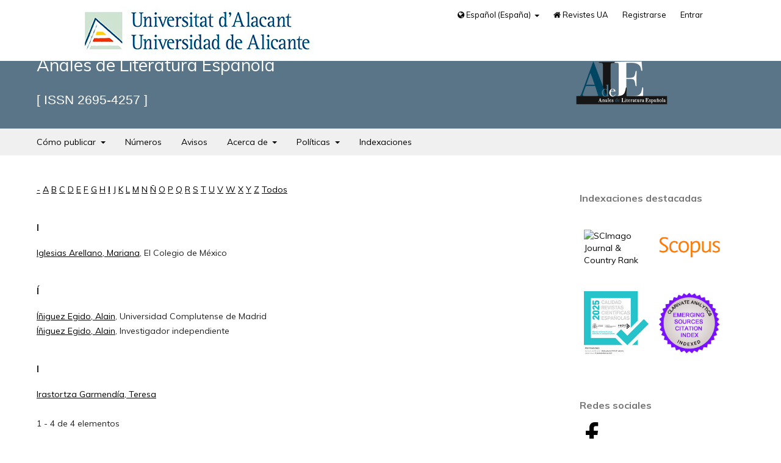

--- FILE ---
content_type: text/html; charset=utf-8
request_url: https://ale.ua.es/search/authors?searchInitial=I
body_size: 18346
content:
<!DOCTYPE html>
<html lang="es-ES" xml:lang="es-ES">
<head>
	<meta charset="utf-8">
	<meta name="viewport" content="width=device-width, initial-scale=1.0">
	<title>
		Examinar índice de autores/as
							| Anales de Literatura Española
			</title>

	
<link rel="icon" href="https://ale.ua.es/public/journals/12/favicon_es_ES.png">
<meta name="DC.Title" content="Anales de Literatura Española">
    <meta name="DC.Creator" content="Universidad de Alicante">
    <meta name="DC.Subject" content="revista científica">
    <meta name="DC.Subject" content="publicación académica">
    <meta name="DC.Subject" content="academic journal">
    <meta name="DC.Subject" content="scientific journal">
	<meta name="DC.Subject" content="literatura española">
	<meta name="DC.Subject" content="historia literaria">
	<meta name="DC.Subject" content="crítica literaria">
	<meta name="DC.Subject" content="investigación literaria">
	<meta name="DC.Subject" content="Spanish literature">
    <meta name="DC.Description" content="Anales de Literatura Español una revista científica consagrada al estudio de la literatura española.">
    <meta name="DC.Publisher" content="Universidad de Alicante">
    <meta name="DC.Contributor" content="Departamento de Filología Española, Lingüística General y Teoría de la Literatura">
    <meta name="DC.Date" content="1982">
    <meta name="DC.Type" content="Text">
    <meta name="DC.Identifier" content="ISSN: 2695-4257">
    <meta name="DC.Language" content="Spanish">
    <meta name="DC.Coverage" content="1982-">
    <meta name="DC.Rights" content="Atribución 4.0 Internacional (CC BY 4.0)">
    <meta name="DC.Rights" content="https://creativecommons.org/licenses/by/4.0/deed.es_ES">
	<link rel="stylesheet" href="https://ale.ua.es/$$$call$$$/page/page/css?name=stylesheet" type="text/css" /><link rel="stylesheet" href="https://ale.ua.es/$$$call$$$/page/page/css?name=font" type="text/css" /><link rel="stylesheet" href="https://ale.ua.es/lib/pkp/styles/fontawesome/fontawesome.css?v=3.3.0.14" type="text/css" /><link rel="stylesheet" href="https://ale.ua.es/public/journals/12/styleSheet.css?d=2023-02-14+14%3A33%3A17" type="text/css" />
</head>
<body class="pkp_page_search pkp_op_authors has_site_logo" dir="ltr">

	<div class="pkp_structure_page">

				<header class="pkp_structure_head" id="headerNavigationContainer" role="banner">
						 <nav class="cmp_skip_to_content" aria-label="Salta a los enlaces de contenido">
	<a href="#pkp_content_main">Ir al contenido principal</a>
	<a href="#siteNav">Ir al menú de navegación principal</a>
		<a href="#pkp_content_footer">Ir al pie de página del sitio</a>
</nav>
						
				<div class="pkp_head_wrapper">
								<div class="pkp_site_name_wrapper">			
					<button class="pkp_site_nav_toggle">
						<span>Open Menu</span>
					</button>							
					<div class="pkp_site_name">					
																<a href="						https://ale.ua.es/index
					" class="is_img">
							<img src="https://ale.ua.es/public/journals/12/pageHeaderLogoImage_es_ES.png" width="300" height="300" alt="Anales de Literatura Española " />							
						</a>									
										</div>
											
																
																					
					<h1>
												Anales de Literatura Española
						<span class="issn">ISSN 2695-4257</span>
											</h1>							
				</div>

				
				<nav class="pkp_site_nav_menu" aria-label="Navegación del sitio">
					<a id="siteNav"></a>
					<div class="pkp_navigation_primary_row">
						<div class="pkp_navigation_primary_wrapper">
																			
	
	<ul id="navigationPrimary" class="pkp_navigation_primary pkp_nav_list">
		         								<li class=" home">
				<a href="https://ale.ua.es/como-publicar">
				 					Cómo publicar
				</a>
									<ul>
																					<li class="">
									<a href="https://ale.ua.es/directrices-autores">
										Directrices para autores
									</a>
									
								</li>
																												<li class="">
									<a href="https://ale.ua.es/aviso-derechos-autor">
										Aviso de derechos de autor
									</a>
									
								</li>
																												<li class="">
									<a href="https://ale.ua.es/cargos-autores">
										Cargos para los autores
									</a>
									
								</li>
																												<li class="">
									<a href="https://ale.ua.es/dosieres-monograficos">
										Dosieres monográficos
									</a>
									
								</li>
																												<li class="">
									<a href="https://ale.ua.es/proceso-evaluacion">
										Proceso de evaluación por pares
									</a>
									
								</li>
																												<li class="">
									<a href="https://ale.ua.es/revisores">
										Revisores
									</a>
									
								</li>
																		</ul>
							</li>
								<li class=" home">
				<a href="https://ale.ua.es/issue/archive">
				 					Números
				</a>
							</li>
								<li class=" home">
				<a href="https://ale.ua.es/announcement">
				 					Avisos
				</a>
							</li>
								<li class=" home">
				<a href="https://ale.ua.es/about">
				 					Acerca de
				</a>
									<ul>
																					<li class="">
									<a href="https://ale.ua.es/about/contact">
										Contacto
									</a>
									
								</li>
																												<li class="">
									<a href="https://ale.ua.es/about">
										Sobre la revista
									</a>
									
								</li>
																												<li class="">
									<a href="https://ale.ua.es/objetivos-alcance">
										Objetivos y alcance
									</a>
									
								</li>
																												<li class="">
									<a href="https://ale.ua.es/periodicidad-publicacion">
										Periodicidad de publicación
									</a>
									
								</li>
																												<li class="">
									<a href="https://ale.ua.es/estadisticas">
										Estadísticas
									</a>
									
								</li>
																												<li class="">
									<a href="https://ale.ua.es/editorial">
										Editorial
									</a>
									
								</li>
																												<li class="">
									<a href="https://ale.ua.es/about/editorialTeam">
										Equipo editorial
									</a>
									
								</li>
																		</ul>
							</li>
								<li class=" home">
				<a href="https://ale.ua.es/politicas-editoriales">
				 					Políticas
				</a>
									<ul>
																					<li class="">
									<a href="https://ale.ua.es/politica-acceso">
										Política de acceso abierto
									</a>
									
								</li>
																												<li class="">
									<a href="https://ale.ua.es/politicas-eticas">
										Políticas éticas de publicación
									</a>
									
								</li>
																												<li class="">
									<a href="https://ale.ua.es/politica-antiplagio">
										Política antiplagio
									</a>
									
								</li>
																												<li class="">
									<a href="https://ale.ua.es/politica-inteligencia-artificial">
										Política de uso de inteligencia artificial
									</a>
									
								</li>
																												<li class="">
									<a href="https://ale.ua.es/politica-igualdad">
										Prácticas editoriales en igualdad de género
									</a>
									
								</li>
																												<li class="">
									<a href="https://ale.ua.es/politica-preservacion">
										Política de preservación
									</a>
									
								</li>
																												<li class="">
									<a href="https://ale.ua.es/about/privacy">
										Declaración de privacidad
									</a>
									
								</li>
																		</ul>
							</li>
								<li class=" home">
				<a href="https://ale.ua.es/indexaciones">
				 					Indexaciones
				</a>
							</li>
			</ul>


				

																				</div>					
						<div class="pkp_navigation_user_wrapper" id="navigationUserWrapper"  >						
														<p class="logoUA"><a href="https://www.ua.es/" title="Ir a la página principal de la universidad"><img src="/public/site/pageHeaderTitleImage_es_ES.png" width="200" height="auto" alt="Universitat d'Alacant / Universidad de Alicante"></a></p>						
														
	
	<ul id="navigationUser" class="pkp_navigation_user pkp_nav_list">
		 
        <li class="languages" aria-expanded="false">
                <a href="#" data-toggle="dropdown" aria-haspopup="true" aria-expanded="false" id="pkpDropdown1">
                        <span class="fa fa-globe"></span>
                        Español (España)
                </a>
                <ul class="dropdown-menu" aria-labelledby="pkpDropdown1">					
                                                                                                <li class="idioma">
                                            	<a href="https://ale.ua.es/user/setLocale/ca_ES">
                                                        Català
                                                </a>
                                        </li>
                                                                                                                                <li class="idioma">
                                            	<a href="https://ale.ua.es/user/setLocale/en_US">
                                                        English
                                                </a>
                                        </li>
                                                                                                                                </ul>
         </li>
                  								<li class="profile home">
				<a href="https://revistes.ua.es/">
				 <span class="fa fa-home" aria-hidden="true"></span>					Revistes UA
				</a>
							</li>
								<li class="profile home">
				<a href="https://ale.ua.es/user/register">
				 					Registrarse
				</a>
							</li>
								<li class="profile home">
				<a href="https://ale.ua.es/login">
				 					Entrar
				</a>
							</li>
										</ul>


						</div>
					</div>
				</nav>
			</div><!-- .pkp_head_wrapper -->
		</header><!-- .pkp_structure_head -->

						<div class="pkp_structure_content has_sidebar">
			<div class="pkp_structure_main" role="main">
				<a id="pkp_content_main"></a>

<p><a href="https://ale.ua.es/search/authors?searchInitial=-">-</a> <a href="https://ale.ua.es/search/authors?searchInitial=A">A</a> <a href="https://ale.ua.es/search/authors?searchInitial=B">B</a> <a href="https://ale.ua.es/search/authors?searchInitial=C">C</a> <a href="https://ale.ua.es/search/authors?searchInitial=D">D</a> <a href="https://ale.ua.es/search/authors?searchInitial=E">E</a> <a href="https://ale.ua.es/search/authors?searchInitial=F">F</a> <a href="https://ale.ua.es/search/authors?searchInitial=G">G</a> <a href="https://ale.ua.es/search/authors?searchInitial=H">H</a> <a href="https://ale.ua.es/search/authors?searchInitial=I"><strong>I</strong></a> <a href="https://ale.ua.es/search/authors?searchInitial=J">J</a> <a href="https://ale.ua.es/search/authors?searchInitial=K">K</a> <a href="https://ale.ua.es/search/authors?searchInitial=L">L</a> <a href="https://ale.ua.es/search/authors?searchInitial=M">M</a> <a href="https://ale.ua.es/search/authors?searchInitial=N">N</a> <a href="https://ale.ua.es/search/authors?searchInitial=%C3%91">Ñ</a> <a href="https://ale.ua.es/search/authors?searchInitial=O">O</a> <a href="https://ale.ua.es/search/authors?searchInitial=P">P</a> <a href="https://ale.ua.es/search/authors?searchInitial=Q">Q</a> <a href="https://ale.ua.es/search/authors?searchInitial=R">R</a> <a href="https://ale.ua.es/search/authors?searchInitial=S">S</a> <a href="https://ale.ua.es/search/authors?searchInitial=T">T</a> <a href="https://ale.ua.es/search/authors?searchInitial=U">U</a> <a href="https://ale.ua.es/search/authors?searchInitial=V">V</a> <a href="https://ale.ua.es/search/authors?searchInitial=W">W</a> <a href="https://ale.ua.es/search/authors?searchInitial=X">X</a> <a href="https://ale.ua.es/search/authors?searchInitial=Y">Y</a> <a href="https://ale.ua.es/search/authors?searchInitial=Z">Z</a> <a href="https://ale.ua.es/search/authors">Todos</a></p>

<div id="authors">
		
				<div id="I">
		<h3>I</h3>
			</div>
	
		
		
			
	<a href="https://ale.ua.es/search/authors/view?givenName=Mariana&amp;familyName=Iglesias%20Arellano&amp;affiliation=El%20Colegio%20de%20M%C3%A9xico&amp;country=MX&amp;authorName=Iglesias%20Arellano%2C%20Mariana">Iglesias Arellano, Mariana</a>, El Colegio de México	<br/>
		
				<div id="Í">
		<h3>Í</h3>
			</div>
	
		
		
			
	<a href="https://ale.ua.es/search/authors/view?givenName=Alain&amp;familyName=%C3%8D%C3%B1iguez%20Egido&amp;affiliation=Universidad%20Complutense%20de%20Madrid&amp;country=ES&amp;authorName=%C3%8D%C3%B1iguez%20Egido%2C%20Alain">Íñiguez Egido, Alain</a>, Universidad Complutense de Madrid	<br/>
		
	
		
		
			
	<a href="https://ale.ua.es/search/authors/view?givenName=Alain&amp;familyName=%C3%8D%C3%B1iguez%20Egido&amp;affiliation=Investigador%20independiente&amp;country=ES&amp;authorName=%C3%8D%C3%B1iguez%20Egido%2C%20Alain">Íñiguez Egido, Alain</a>, Investigador independiente	<br/>
		
				<div id="I">
		<h3>I</h3>
			</div>
	
		
		
			
	<a href="https://ale.ua.es/search/authors/view?givenName=Teresa&amp;familyName=Irastortza%20Garmend%C3%ADa&amp;affiliation=&amp;country=&amp;authorName=Irastortza%20Garmend%C3%ADa%2C%20Teresa">Irastortza Garmendía, Teresa</a>	<br/>
	<br />
	1 - 4 de 4 elementos&nbsp;&nbsp;&nbsp;&nbsp;
</div>
	</div><!-- pkp_structure_main -->

									<div class="pkp_structure_sidebar left" role="complementary" aria-label="Barra lateral">
				<div class="pkp_block block_custom" id="customblock-indexaciones-destacadas">
	<h2 class="title">Indexaciones destacadas</h2>
	<div class="content">
		<!-- ALE. Indexaciones destacadas es v.2023.04.es 26/04/2023 -->
<div class="block_indexation">
<ul>
<li class="show"><a title="Anales de Literatura Española en SJR" href="https://www.scimagojr.com/journalsearch.php?q=21101045758&amp;tip=sid&amp;exact=no"><img src="https://www.scimagojr.com/journal_img.php?id=21101045758" alt="SCImago Journal &amp; Country Rank"></a></li>
<li class="show"><a title="Anales de Literatura Española en Scopus" href="https://www.scopus.com/sourceid/21101045758"><img src="/plugins/themes/revistes/imagenes/scopus.png" alt="Scopus"></a></li>
<li class="show"><a title="Anales de Literatura Española en la FECYT" href="https://calidadrevistas.fecyt.es/revistas-sello-fecyt/anales-de-literatura-espanola"><img src="/plugins/themes/revistes/imagenes/fecyt.jpg" alt="FECYT"></a></li>
<li class="show"><a title="Anales de Literatura Española en ESCI" href="https://mjl.clarivate.com/search-results?issn=2695-4257"><img src="/plugins/themes/revistes/imagenes/esci.png" alt="ESCI"></a></li>
</ul>
</div>
	</div>
</div>
<div class="pkp_block block_custom" id="customblock-redes-sociales">
	<h2 class="title">Redes sociales</h2>
	<div class="content">
		<!-- Anales de Literatura Española. Bloque de redes sociales v.02.2022.es 26/01/2022 -->
<div class="block_social">
<ul>
<li class="show"><a class="facebook" title="ALE en Facebook" href="https://www.facebook.com/ALEUAOficial"><span class="fa fa-facebook"><span class="sr-only">Anales de Literatura Española en Facebook</span></span></a></li>
</ul>
</div>
	</div>
</div>

			</div><!-- pkp_sidebar.left -->
				
</div><!-- pkp_structure_content -->

<div class="pkp_structure_footer_wrapper" role="contentinfo">
	<a id="pkp_content_footer"></a>	
	<div class="pkp_structure_footer">
		<div class="pkp_footer_content">								
										
		<a class="logo_ua" href="https://www.ua.es/" title="Ir a la página principal de la universidad"><img src="/plugins/themes/revistes/imagenes/logo-ua_63_transparente.png" width="275" height="63" alt="Universitat d'Alacant / Universidad de Alicante"></a>				
		</div>		
		<div class="pkp_footer_links">
		<ul>		
				<li><a href="https://ale.ua.es/about/contact">Contacto de la revista</a></li>
		
											
				<li><a href="https://revistes.ua.es/" title="Ver todas las revistas">Revistes UA</a></li>
				<li><a title="Información legal de la Universidad de Alicante" href="https://si.ua.es/es/web-institucional-ua/normativa/aviso-legal.html">Información legal</a></li>
				<li><a href="https://ale.ua.es/about/privacy">Declaración de privacidad</a></li>
				<li><a title="Cookies de la Universidad de Alicante" href="https://si.ua.es/es/web-institucional-ua/normativa/politica-de-cookies.html">Cookies</a></li></ul>				
		</div>									
		<div class="pkp_brand_footer" role="complementary">			
			<a class="logo_ojs" href="https://ale.ua.es/about/aboutThisPublishingSystem">
				<img alt="Platform & workflow by OJS/PKP" src="https://ale.ua.es/templates/images/ojs_brand.png">
			</a>
		</div>						
	</div>	
</div><!-- pkp_structure_footer_wrapper -->

</div><!-- pkp_structure_page -->

<script src="https://ale.ua.es/lib/pkp/lib/vendor/components/jquery/jquery.min.js?v=3.3.0.14" type="text/javascript"></script><script src="https://ale.ua.es/lib/pkp/lib/vendor/components/jqueryui/jquery-ui.min.js?v=3.3.0.14" type="text/javascript"></script><script src="https://ale.ua.es/plugins/themes/default/js/lib/popper/popper.js?v=3.3.0.14" type="text/javascript"></script><script src="https://ale.ua.es/plugins/themes/default/js/lib/bootstrap/util.js?v=3.3.0.14" type="text/javascript"></script><script src="https://ale.ua.es/plugins/themes/default/js/lib/bootstrap/dropdown.js?v=3.3.0.14" type="text/javascript"></script><script src="https://ale.ua.es/plugins/themes/default/js/main.js?v=3.3.0.14" type="text/javascript"></script><script type="text/javascript">			var _paq = _paq || [];
			  _paq.push(['trackPageView']);
			  _paq.push(['enableLinkTracking']);
			  (function() {
			    var u="//estadistiques.revistes.ua.es/";
			    _paq.push(['setTrackerUrl', u+'piwik.php']);
			    _paq.push(['setSiteId', 12]);
			    _paq.push(['setDocumentTitle', "aleua"]);
			    var d=document, g=d.createElement('script'), s=d.getElementsByTagName('script')[0];
			    g.type='text/javascript'; g.async=true; g.defer=true; g.src=u+'piwik.js'; s.parentNode.insertBefore(g,s);
			  })();</script>


</body>
</html>



--- FILE ---
content_type: text/css
request_url: https://ale.ua.es/public/journals/12/styleSheet.css?d=2023-02-14+14%3A33%3A17
body_size: 1279
content:
@charset "utf-8";

/* Color cabecera: #003F6C */

.page_index_journal .obj_announcement_summary {border-left: 4px solid #244761;padding-left: 0.5em;}
.more .obj_announcement_summary {border-left: 4px solid #8e8e8d;padding-left: 0.5em;}
.pkp_page_index .cmp_announcements {background-color: #d2d2d1;} /* Fondo avisos portada*/
.cmp_notification {border-left: 4px solid #244761;background-color: #d2d2d1;} /* Caja que aparece en envíos */

.obj_galley_link:hover, .obj_galley_link:focus{	background-color: #244761; border-color:#244761;}

a:hover, a:focus {color: #244761;}


.pkp_structure_head h1, .pkp_structure_head .issn {color:#fff !important;}
.pkp_structure_main h1 {color:#000;}


.obj_issue_toc .galleys > h2, .obj_issue_toc .section > h2, .obj_issue_toc .galleys > h3, .obj_issue_toc .section > h3 {color: #234863;}


@media (min-width: 768px) {
    .obj_issue_toc .galleys:before, .obj_issue_toc .section:before {border-top:2px solid #244761;}
    /*Color borde dentro de cada artículo*/
    .obj_article_details .entry_details .item {border-bottom:1px solid #244761;}
    .obj_article_details .main_entry {border-right: 2px solid #244761;}
    .obj_article_details .row {border-top: 2px solid #244761;border-bottom: 2px solid #244761;}
}
